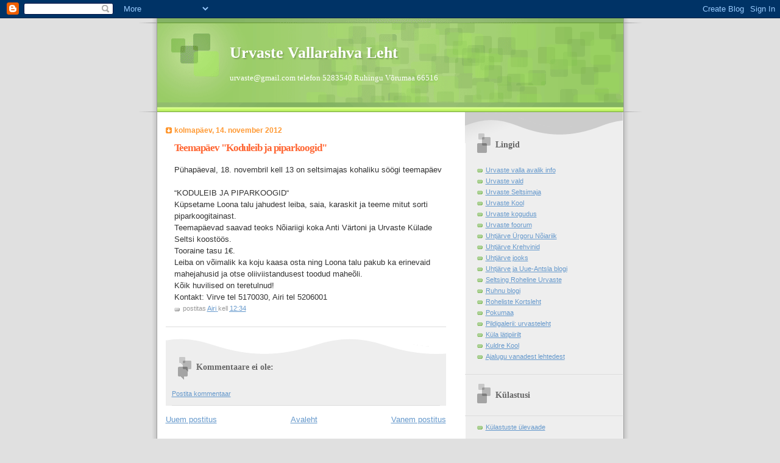

--- FILE ---
content_type: text/html; charset=UTF-8
request_url: https://urvasteleht.blogspot.com/2012/11/teemapaev-koduleib-ja-piparkoogid.html
body_size: 9778
content:
<!DOCTYPE html>
<html dir='ltr'>
<head>
<link href='https://www.blogger.com/static/v1/widgets/2944754296-widget_css_bundle.css' rel='stylesheet' type='text/css'/>
<meta content='text/html; charset=UTF-8' http-equiv='Content-Type'/>
<meta content='blogger' name='generator'/>
<link href='https://urvasteleht.blogspot.com/favicon.ico' rel='icon' type='image/x-icon'/>
<link href='http://urvasteleht.blogspot.com/2012/11/teemapaev-koduleib-ja-piparkoogid.html' rel='canonical'/>
<link rel="alternate" type="application/atom+xml" title="Urvaste Vallarahva Leht - Atom" href="https://urvasteleht.blogspot.com/feeds/posts/default" />
<link rel="alternate" type="application/rss+xml" title="Urvaste Vallarahva Leht - RSS" href="https://urvasteleht.blogspot.com/feeds/posts/default?alt=rss" />
<link rel="service.post" type="application/atom+xml" title="Urvaste Vallarahva Leht - Atom" href="https://www.blogger.com/feeds/8823615049795561014/posts/default" />

<link rel="alternate" type="application/atom+xml" title="Urvaste Vallarahva Leht - Atom" href="https://urvasteleht.blogspot.com/feeds/6298482315818258775/comments/default" />
<!--Can't find substitution for tag [blog.ieCssRetrofitLinks]-->
<meta content='http://urvasteleht.blogspot.com/2012/11/teemapaev-koduleib-ja-piparkoogid.html' property='og:url'/>
<meta content='Teemapäev &quot;Koduleib ja piparkoogid&quot;' property='og:title'/>
<meta content='Pühapäeval, 18. novembril kell 13 on seltsimajas kohaliku söögi teemapäev   “KODULEIB JA PIPARKOOGID“  Küpsetame Loona talu jahudest leiba, ...' property='og:description'/>
<title>Urvaste Vallarahva Leht: Teemapäev "Koduleib ja piparkoogid"</title>
<style id='page-skin-1' type='text/css'><!--
/*
Blogger Template Style
Name:     TicTac
Date:     1 March 2004
Updated by: Blogger Team
*/
/* ---( page defaults )--- */
body {
margin: 0;
padding: 0;
font-size: small;
text-align: center;
color: #333333;
background: #e0e0e0;
}
blockquote {
margin-top: 0;
margin-right: 0;
margin-bottom: 0;
margin-left: 30px;
padding-top: 10px;
padding-right: 0;
padding-bottom: 0;
padding-left: 20px;
font-size: 88%;
line-height: 1.5em;
color: #666;
background: url(https://resources.blogblog.com/blogblog/data/tictac/quotes.gif) no-repeat top left;
}
blockquote p {
margin-top: 0;
}
abbr, acronym {
cursor: help;
font-style: normal;
border-bottom: 1px dotted;
}
code {
color: #f63;
}
hr {
display: none;
}
img {
border: none;
}
/* unordered list style */
ul {
list-style: none;
margin-left: 10px;
padding: 0;
}
li {
list-style: none;
padding-left: 14px;
margin-bottom: 3px;
background: url(https://resources.blogblog.com/blogblog/data/tictac/tictac_orange.gif) no-repeat left 6px;
}
/* links */
a:link {
color: #6699cc;
}
a:visited {
color: #666699;
}
a:hover {
color: #693;
}
a:active {
color: #cc3333;
text-decoration: none;
}
/* ---( layout structure )---*/
#outer-wrapper {
width: 847px;
margin: 0px auto 0;
text-align: left;
font: normal normal 100% Verdana, sans-serif;
background: url(https://resources.blogblog.com/blogblog/data/tictac/tile_left.gif) repeat-y;
}
#content-wrapper {
margin-left: 42px; /* to avoid the border image */
width: 763px;
}
#main {
float: left;
width: 460px;
margin-top: 20px;
margin-right: 0;
margin-bottom: 0;
margin-left: 0;
padding-top: 0;
padding-right: 0;
padding-bottom: 0;
padding-left: 1em;
line-height: 1.5em;
word-wrap: break-word; /* fix for long text breaking sidebar float in IE */
overflow: hidden;     /* fix for long non-text content breaking IE sidebar float */
}
#sidebar {
float: right;
width: 259px;
padding-top: 20px;
padding-right: 0px;
padding-bottom: 0;
padding-left: 0;
font-size: 85%;
line-height: 1.4em;
color: #999999;
background: url(https://resources.blogblog.com/blogblog/data/tictac/sidebar_bg.gif) no-repeat left top;
word-wrap: break-word; /* fix for long text breaking sidebar float in IE */
overflow: hidden;     /* fix for long non-text content breaking IE sidebar float */
}
/* ---( header and site name )--- */
#header-wrapper {
margin: 0;
padding: 0;
font: normal normal 100% 'Lucida Grande','Trebuchet MS';
background: #e0e0e0 url(https://resources.blogblog.com/blogblog/data/tictac/top_div_left.gif) no-repeat left top;
}
#header {
margin: 0;
padding-top: 25px;
padding-right: 60px;
padding-bottom: 35px;
padding-left: 160px;
color: #FFFFFF;
background: url(https://resources.blogblog.com/blogblog/data/tictac/top_h1.gif) no-repeat bottom left;
}
#header h1 {
font-size: 200%;
text-shadow: #81A75B 2px 2px 2px;
}
#header h1 a {
text-decoration: none;
color: #FFFFFF;
}
#header h1 a:hover {
color: #eee;
}
/* ---( main column )--- */
h2.date-header {
margin-top: 0;
padding-left: 14px;
font-size: 90%;
color: #ff9933;
background: url(https://resources.blogblog.com/blogblog/data/tictac/date_icon.gif) no-repeat left 50%;
}
.post h3 {
margin-top: 0;
font: normal bold 130% 'Lucida Grande','Trebuchet MS';
letter-spacing: -1px;
color: #ff6633;
}
.post {
margin-top: 0;
margin-right: 0;
margin-bottom: 1.5em;
margin-left: 0;
padding-top: 0;
padding-right: 0;
padding-bottom: 1.5em;
padding-left: 14px;
border-bottom: 1px solid #ddd;
}
.post h3 a,
.post h3 a:visited {
color: #ff6633;
text-decoration: none;
}
.post-footer {
margin: 0;
padding-top: 0;
padding-right: 0;
padding-bottom: 0;
padding-left: 14px;
font-size: 88%;
color: #999999;
background: url(https://resources.blogblog.com/blogblog/data/tictac/tictac_grey.gif) no-repeat left 8px;
}
.post img, table.tr-caption-container {
padding: 6px;
border-top: 1px solid #ddd;
border-left: 1px solid #ddd;
border-bottom: 1px solid #c0c0c0;
border-right: 1px solid #c0c0c0;
}
.tr-caption-container img {
border: none;
padding: 0;
}
.feed-links {
clear: both;
line-height: 2.5em;
}
#blog-pager-newer-link {
float: left;
}
#blog-pager-older-link {
float: right;
}
#blog-pager {
text-align: center;
}
/* comment styles */
#comments {
padding: 10px 10px 0px 10px;
font-size: 85%;
line-height: 1.5em;
color: #666;
background: #eee url(https://resources.blogblog.com/blogblog/data/tictac/comments_curve.gif) no-repeat top left;
}
#comments h4 {
margin-top: 20px;
margin-right: 0;
margin-bottom: 15px;
margin-left: 0;
padding-top: 8px;
padding-right: 0;
padding-bottom: 0;
padding-left: 40px;
font-family: "Lucida Grande", "Trebuchet MS";
font-size: 130%;
color: #666;
background: url(https://resources.blogblog.com/blogblog/data/tictac/bubbles.gif) no-repeat 10px 0;
height: 29px !important; /* for most browsers */
height /**/:37px; /* for IE5/Win */
}
#comments ul {
margin-left: 0;
}
#comments li {
background: none;
padding-left: 0;
}
.comment-body {
padding-top: 0;
padding-right: 10px;
padding-bottom: 0;
padding-left: 25px;
background: url(https://resources.blogblog.com/blogblog/data/tictac/tictac_orange.gif) no-repeat 10px 5px;
}
.comment-body p {
margin-bottom: 0;
}
.comment-author {
margin-top: 4px;
margin-right: 0;
margin-bottom: 0;
margin-left: 0;
padding-top: 0;
padding-right: 10px;
padding-bottom: 0;
padding-left: 60px;
color: #999;
background: url(https://resources.blogblog.com/blogblog/data/tictac/comment_arrow.gif) no-repeat 44px 2px;
}
.comment-footer {
border-bottom: 1px solid #ddd;
padding-bottom: 1em;
}
.deleted-comment {
font-style:italic;
color:gray;
}
/* ---( sidebar )--- */
.sidebar h2 {
margin-top: 0;
margin-right: 0;
margin-bottom: 0;
margin-left: 0;
padding-top: 25px;
padding-right: 0;
padding-bottom: 0;
padding-left: 40px;
font: normal bold 130% 'Lucida Grande','Trebuchet MS';
color: #666666;
height: 32px;
background: url(https://resources.blogblog.com/blogblog/data/tictac/sidebar_icon.gif) no-repeat 10px 15px;
height: 32px !important; /* for most browsers */
height /**/:57px; /* for IE5/Win */
}
.sidebar .widget {
margin: 0;
padding-top: 0;
padding-right: 0;
padding-bottom: 10px;
padding-left: 10px;
border-bottom: 1px solid #ddd;
}
.sidebar li {
background: url(https://resources.blogblog.com/blogblog/data/tictac/tictac_green.gif) no-repeat left 5px;
}
.profile-textblock {
clear: both;
margin-left: 0;
}
.profile-img {
float: left;
margin-top: 0;
margin-right: 5px;
margin-bottom: 5px;
margin-left: 0;
border: 1px solid #ddd;
padding: 4px;
}
/* ---( footer )--- */
.clear { /* to fix IE6 padding-top issue */
clear: both;
}
#footer-wrapper {
margin: 0;
padding-top: 0;
padding-right: 0;
padding-bottom: 9px;
padding-left: 0;
font-size: 85%;
color: #ddd;
background: url(https://resources.blogblog.com/blogblog/data/tictac/bottom_sill.gif) no-repeat bottom left;
}
#footer {
margin: 0;
padding-top: 20px;
padding-right: 320px;
padding-bottom: 20px;
padding-left: 95px;
background: url(https://resources.blogblog.com/blogblog/data/tictac/bottom_sash_left.gif) no-repeat top left;
}
/** Page structure tweaks for layout editor wireframe */
body#layout #outer-wrapper,
body#layout #main,
body#layout #sidebar {
padding-top: 0;
margin-top: 0;
}
body#layout #outer-wrapper,
body#layout #content-wrapper {
width: 740px;
}
body#layout #sidebar {
margin-right: 0;
margin-bottom: 1em;
}
body#layout #header,
body#layout #footer,
body#layout #main {
padding: 0;
}
body#layout #content-wrapper {
margin: 0px;
}

--></style>
<link href='https://www.blogger.com/dyn-css/authorization.css?targetBlogID=8823615049795561014&amp;zx=a3f217fd-9058-4082-ac77-bc5b0195f63f' media='none' onload='if(media!=&#39;all&#39;)media=&#39;all&#39;' rel='stylesheet'/><noscript><link href='https://www.blogger.com/dyn-css/authorization.css?targetBlogID=8823615049795561014&amp;zx=a3f217fd-9058-4082-ac77-bc5b0195f63f' rel='stylesheet'/></noscript>
<meta name='google-adsense-platform-account' content='ca-host-pub-1556223355139109'/>
<meta name='google-adsense-platform-domain' content='blogspot.com'/>

</head>
<body>
<div class='navbar section' id='navbar'><div class='widget Navbar' data-version='1' id='Navbar1'><script type="text/javascript">
    function setAttributeOnload(object, attribute, val) {
      if(window.addEventListener) {
        window.addEventListener('load',
          function(){ object[attribute] = val; }, false);
      } else {
        window.attachEvent('onload', function(){ object[attribute] = val; });
      }
    }
  </script>
<div id="navbar-iframe-container"></div>
<script type="text/javascript" src="https://apis.google.com/js/platform.js"></script>
<script type="text/javascript">
      gapi.load("gapi.iframes:gapi.iframes.style.bubble", function() {
        if (gapi.iframes && gapi.iframes.getContext) {
          gapi.iframes.getContext().openChild({
              url: 'https://www.blogger.com/navbar/8823615049795561014?po\x3d6298482315818258775\x26origin\x3dhttps://urvasteleht.blogspot.com',
              where: document.getElementById("navbar-iframe-container"),
              id: "navbar-iframe"
          });
        }
      });
    </script><script type="text/javascript">
(function() {
var script = document.createElement('script');
script.type = 'text/javascript';
script.src = '//pagead2.googlesyndication.com/pagead/js/google_top_exp.js';
var head = document.getElementsByTagName('head')[0];
if (head) {
head.appendChild(script);
}})();
</script>
</div></div>
<div id='outer-wrapper'><div id='wrap2'>
<!-- skip links for text browsers -->
<span id='skiplinks' style='display:none;'>
<a href='#main'>skip to main </a> |
      <a href='#sidebar'>skip to sidebar</a>
</span>
<div id='header-wrapper'>
<div class='header section' id='header'><div class='widget Header' data-version='1' id='Header1'>
<div id='header-inner'>
<div class='titlewrapper'>
<h1 class='title'>
<a href='https://urvasteleht.blogspot.com/'>
Urvaste Vallarahva Leht
</a>
</h1>
</div>
<div class='descriptionwrapper'>
<p class='description'><span>urvaste@gmail.com  telefon 5283540 
Ruhingu Võrumaa 66516</span></p>
</div>
</div>
</div></div>
</div>
<div id='content-wrapper'>
<div id='crosscol-wrapper' style='text-align:center'>
<div class='crosscol no-items section' id='crosscol'></div>
</div>
<div id='main-wrapper'>
<div class='main section' id='main'><div class='widget Blog' data-version='1' id='Blog1'>
<div class='blog-posts hfeed'>

          <div class="date-outer">
        
<h2 class='date-header'><span>kolmapäev, 14. november 2012</span></h2>

          <div class="date-posts">
        
<div class='post-outer'>
<div class='post hentry uncustomized-post-template' itemprop='blogPost' itemscope='itemscope' itemtype='http://schema.org/BlogPosting'>
<meta content='8823615049795561014' itemprop='blogId'/>
<meta content='6298482315818258775' itemprop='postId'/>
<a name='6298482315818258775'></a>
<h3 class='post-title entry-title' itemprop='name'>
Teemapäev "Koduleib ja piparkoogid"
</h3>
<div class='post-header'>
<div class='post-header-line-1'></div>
</div>
<div class='post-body entry-content' id='post-body-6298482315818258775' itemprop='description articleBody'>
Pühapäeval, 18. novembril kell 13 on seltsimajas kohaliku söögi teemapäev<br />
<br />
&#8220;KODULEIB JA PIPARKOOGID&#8220;<br />
Küpsetame Loona talu jahudest leiba, saia, karaskit ja teeme mitut sorti piparkoogitainast.<br />
Teemapäevad saavad teoks Nõiariigi koka Anti Värtoni ja Urvaste Külade Seltsi koostöös.<br />
Tooraine tasu 1&#8364;.<br />
Leiba on võimalik ka koju kaasa osta ning Loona talu pakub ka erinevaid mahejahusid ja otse oliiviistandusest toodud maheõli.<br />
Kõik huvilised on teretulnud!<br />
Kontakt: Virve tel 5170030, Airi tel 5206001
<div style='clear: both;'></div>
</div>
<div class='post-footer'>
<div class='post-footer-line post-footer-line-1'>
<span class='post-author vcard'>
postitas
<span class='fn' itemprop='author' itemscope='itemscope' itemtype='http://schema.org/Person'>
<meta content='https://www.blogger.com/profile/15097356209784198061' itemprop='url'/>
<a class='g-profile' href='https://www.blogger.com/profile/15097356209784198061' rel='author' title='author profile'>
<span itemprop='name'>Airi</span>
</a>
</span>
</span>
<span class='post-timestamp'>
kell
<meta content='http://urvasteleht.blogspot.com/2012/11/teemapaev-koduleib-ja-piparkoogid.html' itemprop='url'/>
<a class='timestamp-link' href='https://urvasteleht.blogspot.com/2012/11/teemapaev-koduleib-ja-piparkoogid.html' rel='bookmark' title='permanent link'><abbr class='published' itemprop='datePublished' title='2012-11-14T12:34:00+02:00'>12:34</abbr></a>
</span>
<span class='post-comment-link'>
</span>
<span class='post-icons'>
<span class='item-control blog-admin pid-1757805620'>
<a href='https://www.blogger.com/post-edit.g?blogID=8823615049795561014&postID=6298482315818258775&from=pencil' title='Muutke postitust'>
<img alt='' class='icon-action' height='18' src='https://resources.blogblog.com/img/icon18_edit_allbkg.gif' width='18'/>
</a>
</span>
</span>
<div class='post-share-buttons goog-inline-block'>
</div>
</div>
<div class='post-footer-line post-footer-line-2'>
<span class='post-labels'>
</span>
</div>
<div class='post-footer-line post-footer-line-3'>
<span class='post-location'>
</span>
</div>
</div>
</div>
<div class='comments' id='comments'>
<a name='comments'></a>
<h4>Kommentaare ei ole:</h4>
<div id='Blog1_comments-block-wrapper'>
<dl class='avatar-comment-indent' id='comments-block'>
</dl>
</div>
<p class='comment-footer'>
<a href='https://www.blogger.com/comment/fullpage/post/8823615049795561014/6298482315818258775' onclick=''>Postita kommentaar</a>
</p>
</div>
</div>

        </div></div>
      
</div>
<div class='blog-pager' id='blog-pager'>
<span id='blog-pager-newer-link'>
<a class='blog-pager-newer-link' href='https://urvasteleht.blogspot.com/2012/11/rahvamuusika-pidu-sangastes.html' id='Blog1_blog-pager-newer-link' title='Uuem postitus'>Uuem postitus</a>
</span>
<span id='blog-pager-older-link'>
<a class='blog-pager-older-link' href='https://urvasteleht.blogspot.com/2012/11/urvaste-seltsimajas-novembris-tulekul.html' id='Blog1_blog-pager-older-link' title='Vanem postitus'>Vanem postitus</a>
</span>
<a class='home-link' href='https://urvasteleht.blogspot.com/'>Avaleht</a>
</div>
<div class='clear'></div>
<div class='post-feeds'>
<div class='feed-links'>
Tellimine:
<a class='feed-link' href='https://urvasteleht.blogspot.com/feeds/6298482315818258775/comments/default' target='_blank' type='application/atom+xml'>Postituse kommentaarid (Atom)</a>
</div>
</div>
</div></div>
</div>
<div id='sidebar-wrapper'>
<div class='sidebar section' id='sidebar'><div class='widget LinkList' data-version='1' id='LinkList1'>
<h2>Lingid</h2>
<div class='widget-content'>
<ul>
<li><a href='http://avalik.amphora.ee/urvastevv/documents.aspx?org=377&unit=-1'>Urvaste valla avalik info</a></li>
<li><a href='http://www.urvaste.ee/'>Urvaste vald</a></li>
<li><a href='http://www.urvasteseltsimaja.ee/index.php/projektid'>Urvaste Seltsimaja</a></li>
<li><a href='http://www.urvastekool.edu.ee/'>Urvaste Kool</a></li>
<li><a href='http://urvaste.eelk.ee/'>Urvaste kogudus</a></li>
<li><a href='http://www.ufoorum.pri.ee/foorum/index.php'>Urvaste foorum</a></li>
<li><a href='http://www.noiariik.ee/'>Uhtjärve Ürgoru Nõiariik</a></li>
<li><a href='http://krehvinid.blogspot.com/'>Uhtjärve Krehvinid</a></li>
<li><a href='http://uhtjarvejooks.blogspot.com/'>Uhtjärve jooks</a></li>
<li><a href='http://www.2kyla.blogspot.com/'>Uhtjärve ja Uue-Antsla blogi</a></li>
<li><a href='http://rohelineurvaste.blogspot.com/'>Seltsing Roheline Urvaste</a></li>
<li><a href='http://ruhnlane.blogspot.com/'>Ruhnu blogi</a></li>
<li><a href='http://www.kortsleht.ee/'>Roheliste Kortsleht</a></li>
<li><a href='http://www.pokumaa.ee/'>Pokumaa</a></li>
<li><a href="//picasaweb.google.com/urvasteleht">Pildigalerii: urvasteleht</a></li>
<li><a href='http://vastseroosa.pri.ee/'>Küla lätipiirilt</a></li>
<li><a href='http://www.kuldrepk.edu.ee/'>Kuldre Kool</a></li>
<li><a href='http://minevikuurvaste.blogspot.com/'>Ajalugu vanadest lehtedest</a></li>
</ul>
<div class='clear'></div>
</div>
</div><div class='widget HTML' data-version='1' id='HTML1'>
<h2 class='title'>Külastusi</h2>
<div class='widget-content'>
<!-- Start of StatCounter Code -->
<script type="text/javascript">
var sc_project=4054678; 
var sc_invisible=0; 
var sc_partition=50; 
var sc_click_stat=1; 
var sc_security="d3d4a4a0"; 
</script>

<script src="//www.statcounter.com/counter/counter_xhtml.js" type="text/javascript"></script><noscript><div class="statcounter"><a class="statcounter" href="http://www.statcounter.com/free_web_stats.html" title="website statistics"><img alt="website statistics" src="https://lh3.googleusercontent.com/blogger_img_proxy/AEn0k_sLRLIVWFeBJLWRQ_1x4MD1rRD99_lGwzYr5LzHmkHR8QuLcF1mQ5bG1CpBoOUK74__AJ7xZKxHGowjiVqTWS0GCM9HBEF53Fs3CnSNhRvA7pI=s0-d" class="statcounter"></a></div></noscript>
<!-- End of StatCounter Code -->
</div>
<div class='clear'></div>
</div><div class='widget LinkList' data-version='1' id='LinkList2'>
<div class='widget-content'>
<ul>
<li><a href='http://my.statcounter.com/project/standard/stats.php?project_id=4054678&guest=1'>Külastuste ülevaade</a></li>
</ul>
<div class='clear'></div>
</div>
</div><div class='widget BlogArchive' data-version='1' id='BlogArchive1'>
<h2>Blogiarhiiv</h2>
<div class='widget-content'>
<div id='ArchiveList'>
<div id='BlogArchive1_ArchiveList'>
<ul class='hierarchy'>
<li class='archivedate collapsed'>
<a class='toggle' href='javascript:void(0)'>
<span class='zippy'>

        &#9658;&#160;
      
</span>
</a>
<a class='post-count-link' href='https://urvasteleht.blogspot.com/2015/'>
2015
</a>
<span class='post-count' dir='ltr'>(1)</span>
<ul class='hierarchy'>
<li class='archivedate collapsed'>
<a class='toggle' href='javascript:void(0)'>
<span class='zippy'>

        &#9658;&#160;
      
</span>
</a>
<a class='post-count-link' href='https://urvasteleht.blogspot.com/2015/02/'>
veebruar
</a>
<span class='post-count' dir='ltr'>(1)</span>
</li>
</ul>
</li>
</ul>
<ul class='hierarchy'>
<li class='archivedate collapsed'>
<a class='toggle' href='javascript:void(0)'>
<span class='zippy'>

        &#9658;&#160;
      
</span>
</a>
<a class='post-count-link' href='https://urvasteleht.blogspot.com/2013/'>
2013
</a>
<span class='post-count' dir='ltr'>(1)</span>
<ul class='hierarchy'>
<li class='archivedate collapsed'>
<a class='toggle' href='javascript:void(0)'>
<span class='zippy'>

        &#9658;&#160;
      
</span>
</a>
<a class='post-count-link' href='https://urvasteleht.blogspot.com/2013/01/'>
jaanuar
</a>
<span class='post-count' dir='ltr'>(1)</span>
</li>
</ul>
</li>
</ul>
<ul class='hierarchy'>
<li class='archivedate expanded'>
<a class='toggle' href='javascript:void(0)'>
<span class='zippy toggle-open'>

        &#9660;&#160;
      
</span>
</a>
<a class='post-count-link' href='https://urvasteleht.blogspot.com/2012/'>
2012
</a>
<span class='post-count' dir='ltr'>(82)</span>
<ul class='hierarchy'>
<li class='archivedate collapsed'>
<a class='toggle' href='javascript:void(0)'>
<span class='zippy'>

        &#9658;&#160;
      
</span>
</a>
<a class='post-count-link' href='https://urvasteleht.blogspot.com/2012/12/'>
detsember
</a>
<span class='post-count' dir='ltr'>(2)</span>
</li>
</ul>
<ul class='hierarchy'>
<li class='archivedate expanded'>
<a class='toggle' href='javascript:void(0)'>
<span class='zippy toggle-open'>

        &#9660;&#160;
      
</span>
</a>
<a class='post-count-link' href='https://urvasteleht.blogspot.com/2012/11/'>
november
</a>
<span class='post-count' dir='ltr'>(5)</span>
<ul class='posts'>
<li><a href='https://urvasteleht.blogspot.com/2012/11/seenelkaik-ja-vorstitegu-tulekul.html'>Seenelkäik ja vorstitegu tulekul</a></li>
<li><a href='https://urvasteleht.blogspot.com/2012/11/kadripidu-urvaste-seltsimajas.html'>Kadripidu Urvaste seltsimajas</a></li>
<li><a href='https://urvasteleht.blogspot.com/2012/11/rahvamuusika-pidu-sangastes.html'>Rahvamuusika pidu Sangastes</a></li>
<li><a href='https://urvasteleht.blogspot.com/2012/11/teemapaev-koduleib-ja-piparkoogid.html'>Teemapäev &quot;Koduleib ja piparkoogid&quot;</a></li>
<li><a href='https://urvasteleht.blogspot.com/2012/11/urvaste-seltsimajas-novembris-tulekul.html'>Urvaste seltsimajas novembris tulekul</a></li>
</ul>
</li>
</ul>
<ul class='hierarchy'>
<li class='archivedate collapsed'>
<a class='toggle' href='javascript:void(0)'>
<span class='zippy'>

        &#9658;&#160;
      
</span>
</a>
<a class='post-count-link' href='https://urvasteleht.blogspot.com/2012/10/'>
oktoober
</a>
<span class='post-count' dir='ltr'>(5)</span>
</li>
</ul>
<ul class='hierarchy'>
<li class='archivedate collapsed'>
<a class='toggle' href='javascript:void(0)'>
<span class='zippy'>

        &#9658;&#160;
      
</span>
</a>
<a class='post-count-link' href='https://urvasteleht.blogspot.com/2012/09/'>
september
</a>
<span class='post-count' dir='ltr'>(1)</span>
</li>
</ul>
<ul class='hierarchy'>
<li class='archivedate collapsed'>
<a class='toggle' href='javascript:void(0)'>
<span class='zippy'>

        &#9658;&#160;
      
</span>
</a>
<a class='post-count-link' href='https://urvasteleht.blogspot.com/2012/08/'>
august
</a>
<span class='post-count' dir='ltr'>(8)</span>
</li>
</ul>
<ul class='hierarchy'>
<li class='archivedate collapsed'>
<a class='toggle' href='javascript:void(0)'>
<span class='zippy'>

        &#9658;&#160;
      
</span>
</a>
<a class='post-count-link' href='https://urvasteleht.blogspot.com/2012/07/'>
juuli
</a>
<span class='post-count' dir='ltr'>(3)</span>
</li>
</ul>
<ul class='hierarchy'>
<li class='archivedate collapsed'>
<a class='toggle' href='javascript:void(0)'>
<span class='zippy'>

        &#9658;&#160;
      
</span>
</a>
<a class='post-count-link' href='https://urvasteleht.blogspot.com/2012/06/'>
juuni
</a>
<span class='post-count' dir='ltr'>(7)</span>
</li>
</ul>
<ul class='hierarchy'>
<li class='archivedate collapsed'>
<a class='toggle' href='javascript:void(0)'>
<span class='zippy'>

        &#9658;&#160;
      
</span>
</a>
<a class='post-count-link' href='https://urvasteleht.blogspot.com/2012/05/'>
mai
</a>
<span class='post-count' dir='ltr'>(16)</span>
</li>
</ul>
<ul class='hierarchy'>
<li class='archivedate collapsed'>
<a class='toggle' href='javascript:void(0)'>
<span class='zippy'>

        &#9658;&#160;
      
</span>
</a>
<a class='post-count-link' href='https://urvasteleht.blogspot.com/2012/04/'>
aprill
</a>
<span class='post-count' dir='ltr'>(12)</span>
</li>
</ul>
<ul class='hierarchy'>
<li class='archivedate collapsed'>
<a class='toggle' href='javascript:void(0)'>
<span class='zippy'>

        &#9658;&#160;
      
</span>
</a>
<a class='post-count-link' href='https://urvasteleht.blogspot.com/2012/03/'>
märts
</a>
<span class='post-count' dir='ltr'>(8)</span>
</li>
</ul>
<ul class='hierarchy'>
<li class='archivedate collapsed'>
<a class='toggle' href='javascript:void(0)'>
<span class='zippy'>

        &#9658;&#160;
      
</span>
</a>
<a class='post-count-link' href='https://urvasteleht.blogspot.com/2012/02/'>
veebruar
</a>
<span class='post-count' dir='ltr'>(8)</span>
</li>
</ul>
<ul class='hierarchy'>
<li class='archivedate collapsed'>
<a class='toggle' href='javascript:void(0)'>
<span class='zippy'>

        &#9658;&#160;
      
</span>
</a>
<a class='post-count-link' href='https://urvasteleht.blogspot.com/2012/01/'>
jaanuar
</a>
<span class='post-count' dir='ltr'>(7)</span>
</li>
</ul>
</li>
</ul>
<ul class='hierarchy'>
<li class='archivedate collapsed'>
<a class='toggle' href='javascript:void(0)'>
<span class='zippy'>

        &#9658;&#160;
      
</span>
</a>
<a class='post-count-link' href='https://urvasteleht.blogspot.com/2011/'>
2011
</a>
<span class='post-count' dir='ltr'>(162)</span>
<ul class='hierarchy'>
<li class='archivedate collapsed'>
<a class='toggle' href='javascript:void(0)'>
<span class='zippy'>

        &#9658;&#160;
      
</span>
</a>
<a class='post-count-link' href='https://urvasteleht.blogspot.com/2011/12/'>
detsember
</a>
<span class='post-count' dir='ltr'>(15)</span>
</li>
</ul>
<ul class='hierarchy'>
<li class='archivedate collapsed'>
<a class='toggle' href='javascript:void(0)'>
<span class='zippy'>

        &#9658;&#160;
      
</span>
</a>
<a class='post-count-link' href='https://urvasteleht.blogspot.com/2011/11/'>
november
</a>
<span class='post-count' dir='ltr'>(16)</span>
</li>
</ul>
<ul class='hierarchy'>
<li class='archivedate collapsed'>
<a class='toggle' href='javascript:void(0)'>
<span class='zippy'>

        &#9658;&#160;
      
</span>
</a>
<a class='post-count-link' href='https://urvasteleht.blogspot.com/2011/10/'>
oktoober
</a>
<span class='post-count' dir='ltr'>(9)</span>
</li>
</ul>
<ul class='hierarchy'>
<li class='archivedate collapsed'>
<a class='toggle' href='javascript:void(0)'>
<span class='zippy'>

        &#9658;&#160;
      
</span>
</a>
<a class='post-count-link' href='https://urvasteleht.blogspot.com/2011/09/'>
september
</a>
<span class='post-count' dir='ltr'>(14)</span>
</li>
</ul>
<ul class='hierarchy'>
<li class='archivedate collapsed'>
<a class='toggle' href='javascript:void(0)'>
<span class='zippy'>

        &#9658;&#160;
      
</span>
</a>
<a class='post-count-link' href='https://urvasteleht.blogspot.com/2011/08/'>
august
</a>
<span class='post-count' dir='ltr'>(9)</span>
</li>
</ul>
<ul class='hierarchy'>
<li class='archivedate collapsed'>
<a class='toggle' href='javascript:void(0)'>
<span class='zippy'>

        &#9658;&#160;
      
</span>
</a>
<a class='post-count-link' href='https://urvasteleht.blogspot.com/2011/07/'>
juuli
</a>
<span class='post-count' dir='ltr'>(18)</span>
</li>
</ul>
<ul class='hierarchy'>
<li class='archivedate collapsed'>
<a class='toggle' href='javascript:void(0)'>
<span class='zippy'>

        &#9658;&#160;
      
</span>
</a>
<a class='post-count-link' href='https://urvasteleht.blogspot.com/2011/06/'>
juuni
</a>
<span class='post-count' dir='ltr'>(7)</span>
</li>
</ul>
<ul class='hierarchy'>
<li class='archivedate collapsed'>
<a class='toggle' href='javascript:void(0)'>
<span class='zippy'>

        &#9658;&#160;
      
</span>
</a>
<a class='post-count-link' href='https://urvasteleht.blogspot.com/2011/05/'>
mai
</a>
<span class='post-count' dir='ltr'>(18)</span>
</li>
</ul>
<ul class='hierarchy'>
<li class='archivedate collapsed'>
<a class='toggle' href='javascript:void(0)'>
<span class='zippy'>

        &#9658;&#160;
      
</span>
</a>
<a class='post-count-link' href='https://urvasteleht.blogspot.com/2011/04/'>
aprill
</a>
<span class='post-count' dir='ltr'>(19)</span>
</li>
</ul>
<ul class='hierarchy'>
<li class='archivedate collapsed'>
<a class='toggle' href='javascript:void(0)'>
<span class='zippy'>

        &#9658;&#160;
      
</span>
</a>
<a class='post-count-link' href='https://urvasteleht.blogspot.com/2011/03/'>
märts
</a>
<span class='post-count' dir='ltr'>(15)</span>
</li>
</ul>
<ul class='hierarchy'>
<li class='archivedate collapsed'>
<a class='toggle' href='javascript:void(0)'>
<span class='zippy'>

        &#9658;&#160;
      
</span>
</a>
<a class='post-count-link' href='https://urvasteleht.blogspot.com/2011/02/'>
veebruar
</a>
<span class='post-count' dir='ltr'>(10)</span>
</li>
</ul>
<ul class='hierarchy'>
<li class='archivedate collapsed'>
<a class='toggle' href='javascript:void(0)'>
<span class='zippy'>

        &#9658;&#160;
      
</span>
</a>
<a class='post-count-link' href='https://urvasteleht.blogspot.com/2011/01/'>
jaanuar
</a>
<span class='post-count' dir='ltr'>(12)</span>
</li>
</ul>
</li>
</ul>
<ul class='hierarchy'>
<li class='archivedate collapsed'>
<a class='toggle' href='javascript:void(0)'>
<span class='zippy'>

        &#9658;&#160;
      
</span>
</a>
<a class='post-count-link' href='https://urvasteleht.blogspot.com/2010/'>
2010
</a>
<span class='post-count' dir='ltr'>(183)</span>
<ul class='hierarchy'>
<li class='archivedate collapsed'>
<a class='toggle' href='javascript:void(0)'>
<span class='zippy'>

        &#9658;&#160;
      
</span>
</a>
<a class='post-count-link' href='https://urvasteleht.blogspot.com/2010/12/'>
detsember
</a>
<span class='post-count' dir='ltr'>(15)</span>
</li>
</ul>
<ul class='hierarchy'>
<li class='archivedate collapsed'>
<a class='toggle' href='javascript:void(0)'>
<span class='zippy'>

        &#9658;&#160;
      
</span>
</a>
<a class='post-count-link' href='https://urvasteleht.blogspot.com/2010/11/'>
november
</a>
<span class='post-count' dir='ltr'>(9)</span>
</li>
</ul>
<ul class='hierarchy'>
<li class='archivedate collapsed'>
<a class='toggle' href='javascript:void(0)'>
<span class='zippy'>

        &#9658;&#160;
      
</span>
</a>
<a class='post-count-link' href='https://urvasteleht.blogspot.com/2010/10/'>
oktoober
</a>
<span class='post-count' dir='ltr'>(17)</span>
</li>
</ul>
<ul class='hierarchy'>
<li class='archivedate collapsed'>
<a class='toggle' href='javascript:void(0)'>
<span class='zippy'>

        &#9658;&#160;
      
</span>
</a>
<a class='post-count-link' href='https://urvasteleht.blogspot.com/2010/09/'>
september
</a>
<span class='post-count' dir='ltr'>(9)</span>
</li>
</ul>
<ul class='hierarchy'>
<li class='archivedate collapsed'>
<a class='toggle' href='javascript:void(0)'>
<span class='zippy'>

        &#9658;&#160;
      
</span>
</a>
<a class='post-count-link' href='https://urvasteleht.blogspot.com/2010/08/'>
august
</a>
<span class='post-count' dir='ltr'>(16)</span>
</li>
</ul>
<ul class='hierarchy'>
<li class='archivedate collapsed'>
<a class='toggle' href='javascript:void(0)'>
<span class='zippy'>

        &#9658;&#160;
      
</span>
</a>
<a class='post-count-link' href='https://urvasteleht.blogspot.com/2010/07/'>
juuli
</a>
<span class='post-count' dir='ltr'>(15)</span>
</li>
</ul>
<ul class='hierarchy'>
<li class='archivedate collapsed'>
<a class='toggle' href='javascript:void(0)'>
<span class='zippy'>

        &#9658;&#160;
      
</span>
</a>
<a class='post-count-link' href='https://urvasteleht.blogspot.com/2010/06/'>
juuni
</a>
<span class='post-count' dir='ltr'>(12)</span>
</li>
</ul>
<ul class='hierarchy'>
<li class='archivedate collapsed'>
<a class='toggle' href='javascript:void(0)'>
<span class='zippy'>

        &#9658;&#160;
      
</span>
</a>
<a class='post-count-link' href='https://urvasteleht.blogspot.com/2010/05/'>
mai
</a>
<span class='post-count' dir='ltr'>(21)</span>
</li>
</ul>
<ul class='hierarchy'>
<li class='archivedate collapsed'>
<a class='toggle' href='javascript:void(0)'>
<span class='zippy'>

        &#9658;&#160;
      
</span>
</a>
<a class='post-count-link' href='https://urvasteleht.blogspot.com/2010/04/'>
aprill
</a>
<span class='post-count' dir='ltr'>(24)</span>
</li>
</ul>
<ul class='hierarchy'>
<li class='archivedate collapsed'>
<a class='toggle' href='javascript:void(0)'>
<span class='zippy'>

        &#9658;&#160;
      
</span>
</a>
<a class='post-count-link' href='https://urvasteleht.blogspot.com/2010/03/'>
märts
</a>
<span class='post-count' dir='ltr'>(15)</span>
</li>
</ul>
<ul class='hierarchy'>
<li class='archivedate collapsed'>
<a class='toggle' href='javascript:void(0)'>
<span class='zippy'>

        &#9658;&#160;
      
</span>
</a>
<a class='post-count-link' href='https://urvasteleht.blogspot.com/2010/02/'>
veebruar
</a>
<span class='post-count' dir='ltr'>(20)</span>
</li>
</ul>
<ul class='hierarchy'>
<li class='archivedate collapsed'>
<a class='toggle' href='javascript:void(0)'>
<span class='zippy'>

        &#9658;&#160;
      
</span>
</a>
<a class='post-count-link' href='https://urvasteleht.blogspot.com/2010/01/'>
jaanuar
</a>
<span class='post-count' dir='ltr'>(10)</span>
</li>
</ul>
</li>
</ul>
<ul class='hierarchy'>
<li class='archivedate collapsed'>
<a class='toggle' href='javascript:void(0)'>
<span class='zippy'>

        &#9658;&#160;
      
</span>
</a>
<a class='post-count-link' href='https://urvasteleht.blogspot.com/2009/'>
2009
</a>
<span class='post-count' dir='ltr'>(272)</span>
<ul class='hierarchy'>
<li class='archivedate collapsed'>
<a class='toggle' href='javascript:void(0)'>
<span class='zippy'>

        &#9658;&#160;
      
</span>
</a>
<a class='post-count-link' href='https://urvasteleht.blogspot.com/2009/12/'>
detsember
</a>
<span class='post-count' dir='ltr'>(13)</span>
</li>
</ul>
<ul class='hierarchy'>
<li class='archivedate collapsed'>
<a class='toggle' href='javascript:void(0)'>
<span class='zippy'>

        &#9658;&#160;
      
</span>
</a>
<a class='post-count-link' href='https://urvasteleht.blogspot.com/2009/11/'>
november
</a>
<span class='post-count' dir='ltr'>(23)</span>
</li>
</ul>
<ul class='hierarchy'>
<li class='archivedate collapsed'>
<a class='toggle' href='javascript:void(0)'>
<span class='zippy'>

        &#9658;&#160;
      
</span>
</a>
<a class='post-count-link' href='https://urvasteleht.blogspot.com/2009/10/'>
oktoober
</a>
<span class='post-count' dir='ltr'>(25)</span>
</li>
</ul>
<ul class='hierarchy'>
<li class='archivedate collapsed'>
<a class='toggle' href='javascript:void(0)'>
<span class='zippy'>

        &#9658;&#160;
      
</span>
</a>
<a class='post-count-link' href='https://urvasteleht.blogspot.com/2009/09/'>
september
</a>
<span class='post-count' dir='ltr'>(27)</span>
</li>
</ul>
<ul class='hierarchy'>
<li class='archivedate collapsed'>
<a class='toggle' href='javascript:void(0)'>
<span class='zippy'>

        &#9658;&#160;
      
</span>
</a>
<a class='post-count-link' href='https://urvasteleht.blogspot.com/2009/08/'>
august
</a>
<span class='post-count' dir='ltr'>(22)</span>
</li>
</ul>
<ul class='hierarchy'>
<li class='archivedate collapsed'>
<a class='toggle' href='javascript:void(0)'>
<span class='zippy'>

        &#9658;&#160;
      
</span>
</a>
<a class='post-count-link' href='https://urvasteleht.blogspot.com/2009/07/'>
juuli
</a>
<span class='post-count' dir='ltr'>(18)</span>
</li>
</ul>
<ul class='hierarchy'>
<li class='archivedate collapsed'>
<a class='toggle' href='javascript:void(0)'>
<span class='zippy'>

        &#9658;&#160;
      
</span>
</a>
<a class='post-count-link' href='https://urvasteleht.blogspot.com/2009/06/'>
juuni
</a>
<span class='post-count' dir='ltr'>(24)</span>
</li>
</ul>
<ul class='hierarchy'>
<li class='archivedate collapsed'>
<a class='toggle' href='javascript:void(0)'>
<span class='zippy'>

        &#9658;&#160;
      
</span>
</a>
<a class='post-count-link' href='https://urvasteleht.blogspot.com/2009/05/'>
mai
</a>
<span class='post-count' dir='ltr'>(19)</span>
</li>
</ul>
<ul class='hierarchy'>
<li class='archivedate collapsed'>
<a class='toggle' href='javascript:void(0)'>
<span class='zippy'>

        &#9658;&#160;
      
</span>
</a>
<a class='post-count-link' href='https://urvasteleht.blogspot.com/2009/04/'>
aprill
</a>
<span class='post-count' dir='ltr'>(26)</span>
</li>
</ul>
<ul class='hierarchy'>
<li class='archivedate collapsed'>
<a class='toggle' href='javascript:void(0)'>
<span class='zippy'>

        &#9658;&#160;
      
</span>
</a>
<a class='post-count-link' href='https://urvasteleht.blogspot.com/2009/03/'>
märts
</a>
<span class='post-count' dir='ltr'>(21)</span>
</li>
</ul>
<ul class='hierarchy'>
<li class='archivedate collapsed'>
<a class='toggle' href='javascript:void(0)'>
<span class='zippy'>

        &#9658;&#160;
      
</span>
</a>
<a class='post-count-link' href='https://urvasteleht.blogspot.com/2009/02/'>
veebruar
</a>
<span class='post-count' dir='ltr'>(30)</span>
</li>
</ul>
<ul class='hierarchy'>
<li class='archivedate collapsed'>
<a class='toggle' href='javascript:void(0)'>
<span class='zippy'>

        &#9658;&#160;
      
</span>
</a>
<a class='post-count-link' href='https://urvasteleht.blogspot.com/2009/01/'>
jaanuar
</a>
<span class='post-count' dir='ltr'>(24)</span>
</li>
</ul>
</li>
</ul>
<ul class='hierarchy'>
<li class='archivedate collapsed'>
<a class='toggle' href='javascript:void(0)'>
<span class='zippy'>

        &#9658;&#160;
      
</span>
</a>
<a class='post-count-link' href='https://urvasteleht.blogspot.com/2008/'>
2008
</a>
<span class='post-count' dir='ltr'>(272)</span>
<ul class='hierarchy'>
<li class='archivedate collapsed'>
<a class='toggle' href='javascript:void(0)'>
<span class='zippy'>

        &#9658;&#160;
      
</span>
</a>
<a class='post-count-link' href='https://urvasteleht.blogspot.com/2008/12/'>
detsember
</a>
<span class='post-count' dir='ltr'>(22)</span>
</li>
</ul>
<ul class='hierarchy'>
<li class='archivedate collapsed'>
<a class='toggle' href='javascript:void(0)'>
<span class='zippy'>

        &#9658;&#160;
      
</span>
</a>
<a class='post-count-link' href='https://urvasteleht.blogspot.com/2008/11/'>
november
</a>
<span class='post-count' dir='ltr'>(27)</span>
</li>
</ul>
<ul class='hierarchy'>
<li class='archivedate collapsed'>
<a class='toggle' href='javascript:void(0)'>
<span class='zippy'>

        &#9658;&#160;
      
</span>
</a>
<a class='post-count-link' href='https://urvasteleht.blogspot.com/2008/10/'>
oktoober
</a>
<span class='post-count' dir='ltr'>(9)</span>
</li>
</ul>
<ul class='hierarchy'>
<li class='archivedate collapsed'>
<a class='toggle' href='javascript:void(0)'>
<span class='zippy'>

        &#9658;&#160;
      
</span>
</a>
<a class='post-count-link' href='https://urvasteleht.blogspot.com/2008/09/'>
september
</a>
<span class='post-count' dir='ltr'>(22)</span>
</li>
</ul>
<ul class='hierarchy'>
<li class='archivedate collapsed'>
<a class='toggle' href='javascript:void(0)'>
<span class='zippy'>

        &#9658;&#160;
      
</span>
</a>
<a class='post-count-link' href='https://urvasteleht.blogspot.com/2008/08/'>
august
</a>
<span class='post-count' dir='ltr'>(12)</span>
</li>
</ul>
<ul class='hierarchy'>
<li class='archivedate collapsed'>
<a class='toggle' href='javascript:void(0)'>
<span class='zippy'>

        &#9658;&#160;
      
</span>
</a>
<a class='post-count-link' href='https://urvasteleht.blogspot.com/2008/07/'>
juuli
</a>
<span class='post-count' dir='ltr'>(21)</span>
</li>
</ul>
<ul class='hierarchy'>
<li class='archivedate collapsed'>
<a class='toggle' href='javascript:void(0)'>
<span class='zippy'>

        &#9658;&#160;
      
</span>
</a>
<a class='post-count-link' href='https://urvasteleht.blogspot.com/2008/06/'>
juuni
</a>
<span class='post-count' dir='ltr'>(38)</span>
</li>
</ul>
<ul class='hierarchy'>
<li class='archivedate collapsed'>
<a class='toggle' href='javascript:void(0)'>
<span class='zippy'>

        &#9658;&#160;
      
</span>
</a>
<a class='post-count-link' href='https://urvasteleht.blogspot.com/2008/05/'>
mai
</a>
<span class='post-count' dir='ltr'>(26)</span>
</li>
</ul>
<ul class='hierarchy'>
<li class='archivedate collapsed'>
<a class='toggle' href='javascript:void(0)'>
<span class='zippy'>

        &#9658;&#160;
      
</span>
</a>
<a class='post-count-link' href='https://urvasteleht.blogspot.com/2008/04/'>
aprill
</a>
<span class='post-count' dir='ltr'>(28)</span>
</li>
</ul>
<ul class='hierarchy'>
<li class='archivedate collapsed'>
<a class='toggle' href='javascript:void(0)'>
<span class='zippy'>

        &#9658;&#160;
      
</span>
</a>
<a class='post-count-link' href='https://urvasteleht.blogspot.com/2008/03/'>
märts
</a>
<span class='post-count' dir='ltr'>(29)</span>
</li>
</ul>
<ul class='hierarchy'>
<li class='archivedate collapsed'>
<a class='toggle' href='javascript:void(0)'>
<span class='zippy'>

        &#9658;&#160;
      
</span>
</a>
<a class='post-count-link' href='https://urvasteleht.blogspot.com/2008/02/'>
veebruar
</a>
<span class='post-count' dir='ltr'>(23)</span>
</li>
</ul>
<ul class='hierarchy'>
<li class='archivedate collapsed'>
<a class='toggle' href='javascript:void(0)'>
<span class='zippy'>

        &#9658;&#160;
      
</span>
</a>
<a class='post-count-link' href='https://urvasteleht.blogspot.com/2008/01/'>
jaanuar
</a>
<span class='post-count' dir='ltr'>(15)</span>
</li>
</ul>
</li>
</ul>
<ul class='hierarchy'>
<li class='archivedate collapsed'>
<a class='toggle' href='javascript:void(0)'>
<span class='zippy'>

        &#9658;&#160;
      
</span>
</a>
<a class='post-count-link' href='https://urvasteleht.blogspot.com/2007/'>
2007
</a>
<span class='post-count' dir='ltr'>(129)</span>
<ul class='hierarchy'>
<li class='archivedate collapsed'>
<a class='toggle' href='javascript:void(0)'>
<span class='zippy'>

        &#9658;&#160;
      
</span>
</a>
<a class='post-count-link' href='https://urvasteleht.blogspot.com/2007/12/'>
detsember
</a>
<span class='post-count' dir='ltr'>(17)</span>
</li>
</ul>
<ul class='hierarchy'>
<li class='archivedate collapsed'>
<a class='toggle' href='javascript:void(0)'>
<span class='zippy'>

        &#9658;&#160;
      
</span>
</a>
<a class='post-count-link' href='https://urvasteleht.blogspot.com/2007/11/'>
november
</a>
<span class='post-count' dir='ltr'>(36)</span>
</li>
</ul>
<ul class='hierarchy'>
<li class='archivedate collapsed'>
<a class='toggle' href='javascript:void(0)'>
<span class='zippy'>

        &#9658;&#160;
      
</span>
</a>
<a class='post-count-link' href='https://urvasteleht.blogspot.com/2007/10/'>
oktoober
</a>
<span class='post-count' dir='ltr'>(33)</span>
</li>
</ul>
<ul class='hierarchy'>
<li class='archivedate collapsed'>
<a class='toggle' href='javascript:void(0)'>
<span class='zippy'>

        &#9658;&#160;
      
</span>
</a>
<a class='post-count-link' href='https://urvasteleht.blogspot.com/2007/09/'>
september
</a>
<span class='post-count' dir='ltr'>(27)</span>
</li>
</ul>
<ul class='hierarchy'>
<li class='archivedate collapsed'>
<a class='toggle' href='javascript:void(0)'>
<span class='zippy'>

        &#9658;&#160;
      
</span>
</a>
<a class='post-count-link' href='https://urvasteleht.blogspot.com/2007/08/'>
august
</a>
<span class='post-count' dir='ltr'>(16)</span>
</li>
</ul>
</li>
</ul>
</div>
</div>
<div class='clear'></div>
</div>
</div><div class='widget Label' data-version='1' id='Label1'>
<h2>Sildid</h2>
<div class='widget-content list-label-widget-content'>
<ul>
<li>
<a dir='ltr' href='https://urvasteleht.blogspot.com/search/label/k%C3%BClaelu'>külaelu</a>
</li>
<li>
<a dir='ltr' href='https://urvasteleht.blogspot.com/search/label/sport'>sport</a>
</li>
<li>
<a dir='ltr' href='https://urvasteleht.blogspot.com/search/label/pokumaa'>pokumaa</a>
</li>
<li>
<a dir='ltr' href='https://urvasteleht.blogspot.com/search/label/vallamaja'>vallamaja</a>
</li>
<li>
<a dir='ltr' href='https://urvasteleht.blogspot.com/search/label/vana%20hea'>vana hea</a>
</li>
<li>
<a dir='ltr' href='https://urvasteleht.blogspot.com/search/label/urvaste'>urvaste</a>
</li>
<li>
<a dir='ltr' href='https://urvasteleht.blogspot.com/search/label/lapsed%20ja%20noored'>lapsed ja noored</a>
</li>
<li>
<a dir='ltr' href='https://urvasteleht.blogspot.com/search/label/Uue-Antsla'>Uue-Antsla</a>
</li>
<li>
<a dir='ltr' href='https://urvasteleht.blogspot.com/search/label/kultuur'>kultuur</a>
</li>
<li>
<a dir='ltr' href='https://urvasteleht.blogspot.com/search/label/politsei'>politsei</a>
</li>
<li>
<a dir='ltr' href='https://urvasteleht.blogspot.com/search/label/k%C3%A4sit%C3%B6%C3%B6'>käsitöö</a>
</li>
<li>
<a dir='ltr' href='https://urvasteleht.blogspot.com/search/label/1927'>1927</a>
</li>
<li>
<a dir='ltr' href='https://urvasteleht.blogspot.com/search/label/pidup%C3%A4ev'>pidupäev</a>
</li>
<li>
<a dir='ltr' href='https://urvasteleht.blogspot.com/search/label/mure'>mure</a>
</li>
<li>
<a dir='ltr' href='https://urvasteleht.blogspot.com/search/label/ess-soo'>ess-soo</a>
</li>
<li>
<a dir='ltr' href='https://urvasteleht.blogspot.com/search/label/n%C3%B5iariik'>nõiariik</a>
</li>
<li>
<a dir='ltr' href='https://urvasteleht.blogspot.com/search/label/valimised'>valimised</a>
</li>
<li>
<a dir='ltr' href='https://urvasteleht.blogspot.com/search/label/Vaabina'>Vaabina</a>
</li>
<li>
<a dir='ltr' href='https://urvasteleht.blogspot.com/search/label/edukas'>edukas</a>
</li>
<li>
<a dir='ltr' href='https://urvasteleht.blogspot.com/search/label/kool'>kool</a>
</li>
<li>
<a dir='ltr' href='https://urvasteleht.blogspot.com/search/label/uhtj%C3%A4rve'>uhtjärve</a>
</li>
<li>
<a dir='ltr' href='https://urvasteleht.blogspot.com/search/label/kuldre'>kuldre</a>
</li>
<li>
<a dir='ltr' href='https://urvasteleht.blogspot.com/search/label/roheline%20urvaste'>roheline urvaste</a>
</li>
<li>
<a dir='ltr' href='https://urvasteleht.blogspot.com/search/label/m%C3%B5te'>mõte</a>
</li>
<li>
<a dir='ltr' href='https://urvasteleht.blogspot.com/search/label/ema-isa'>ema-isa</a>
</li>
<li>
<a dir='ltr' href='https://urvasteleht.blogspot.com/search/label/laat'>laat</a>
</li>
<li>
<a dir='ltr' href='https://urvasteleht.blogspot.com/search/label/1928'>1928</a>
</li>
<li>
<a dir='ltr' href='https://urvasteleht.blogspot.com/search/label/kagumets'>kagumets</a>
</li>
<li>
<a dir='ltr' href='https://urvasteleht.blogspot.com/search/label/krehvinid'>krehvinid</a>
</li>
<li>
<a dir='ltr' href='https://urvasteleht.blogspot.com/search/label/tamme-lauri'>tamme-lauri</a>
</li>
<li>
<a dir='ltr' href='https://urvasteleht.blogspot.com/search/label/nalja%20kah'>nalja kah</a>
</li>
<li>
<a dir='ltr' href='https://urvasteleht.blogspot.com/search/label/kirikuk%C3%BCla'>kirikuküla</a>
</li>
<li>
<a dir='ltr' href='https://urvasteleht.blogspot.com/search/label/p%C3%B5llumajandus'>põllumajandus</a>
</li>
<li>
<a dir='ltr' href='https://urvasteleht.blogspot.com/search/label/kirjandus'>kirjandus</a>
</li>
<li>
<a dir='ltr' href='https://urvasteleht.blogspot.com/search/label/urvastem%C3%B5is'>urvastemõis</a>
</li>
<li>
<a dir='ltr' href='https://urvasteleht.blogspot.com/search/label/kassi'>kassi</a>
</li>
<li>
<a dir='ltr' href='https://urvasteleht.blogspot.com/search/label/1958'>1958</a>
</li>
<li>
<a dir='ltr' href='https://urvasteleht.blogspot.com/search/label/kakskyla'>kakskyla</a>
</li>
<li>
<a dir='ltr' href='https://urvasteleht.blogspot.com/search/label/talv%20tuli%20ootamatult'>talv tuli ootamatult</a>
</li>
<li>
<a dir='ltr' href='https://urvasteleht.blogspot.com/search/label/ettev%C3%B5tlus'>ettevõtlus</a>
</li>
<li>
<a dir='ltr' href='https://urvasteleht.blogspot.com/search/label/haldusreform'>haldusreform</a>
</li>
<li>
<a dir='ltr' href='https://urvasteleht.blogspot.com/search/label/l%C3%BCmatu'>lümatu</a>
</li>
<li>
<a dir='ltr' href='https://urvasteleht.blogspot.com/search/label/1917'>1917</a>
</li>
<li>
<a dir='ltr' href='https://urvasteleht.blogspot.com/search/label/1977'>1977</a>
</li>
<li>
<a dir='ltr' href='https://urvasteleht.blogspot.com/search/label/koigu'>koigu</a>
</li>
<li>
<a dir='ltr' href='https://urvasteleht.blogspot.com/search/label/kutse'>kutse</a>
</li>
<li>
<a dir='ltr' href='https://urvasteleht.blogspot.com/search/label/laias%20ilmas'>laias ilmas</a>
</li>
<li>
<a dir='ltr' href='https://urvasteleht.blogspot.com/search/label/talgud'>talgud</a>
</li>
<li>
<a dir='ltr' href='https://urvasteleht.blogspot.com/search/label/1929'>1929</a>
</li>
<li>
<a dir='ltr' href='https://urvasteleht.blogspot.com/search/label/1967'>1967</a>
</li>
<li>
<a dir='ltr' href='https://urvasteleht.blogspot.com/search/label/1978'>1978</a>
</li>
<li>
<a dir='ltr' href='https://urvasteleht.blogspot.com/search/label/ajaleht'>ajaleht</a>
</li>
<li>
<a dir='ltr' href='https://urvasteleht.blogspot.com/search/label/j'>j</a>
</li>
<li>
<a dir='ltr' href='https://urvasteleht.blogspot.com/search/label/kagu%20mets'>kagu mets</a>
</li>
<li>
<a dir='ltr' href='https://urvasteleht.blogspot.com/search/label/kombed'>kombed</a>
</li>
<li>
<a dir='ltr' href='https://urvasteleht.blogspot.com/search/label/krimi'>krimi</a>
</li>
<li>
<a dir='ltr' href='https://urvasteleht.blogspot.com/search/label/k%C3%B5lbi'>kõlbi</a>
</li>
<li>
<a dir='ltr' href='https://urvasteleht.blogspot.com/search/label/reis'>reis</a>
</li>
<li>
<a dir='ltr' href='https://urvasteleht.blogspot.com/search/label/ruhingu'>ruhingu</a>
</li>
<li>
<a dir='ltr' href='https://urvasteleht.blogspot.com/search/label/siirius'>siirius</a>
</li>
<li>
<a dir='ltr' href='https://urvasteleht.blogspot.com/search/label/teised%20meist'>teised meist</a>
</li>
<li>
<a dir='ltr' href='https://urvasteleht.blogspot.com/search/label/turism'>turism</a>
</li>
<li>
<a dir='ltr' href='https://urvasteleht.blogspot.com/search/label/vanaemad'>vanaemad</a>
</li>
<li>
<a dir='ltr' href='https://urvasteleht.blogspot.com/search/label/visela'>visela</a>
</li>
</ul>
<div class='clear'></div>
</div>
</div><div class='widget Poll' data-version='1' id='Poll2'>
<h2 class='title'>Kas kasutad digiallkirja?</h2>
<div class='widget-content'>
<iframe allowtransparency='true' frameborder='0' height='240' name='poll-widget8903397221063350000' style='border:none; width:100%;'></iframe>
<div class='clear'></div>
</div>
</div><div class='widget Poll' data-version='1' id='Poll6'>
<h2 class='title'>Kas lumi teeb muret? (võimalik mitu vastust)</h2>
<div class='widget-content'>
<iframe allowtransparency='true' frameborder='0' height='380' name='poll-widget-6221609424418691641' style='border:none; width:100%;'></iframe>
<div class='clear'></div>
</div>
</div><div class='widget Poll' data-version='1' id='Poll8'>
<h2 class='title'>Kelle poolt hääletad valimistel?</h2>
<div class='widget-content'>
<iframe allowtransparency='true' frameborder='0' height='320' name='poll-widget-7034418031924398327' style='border:none; width:100%;'></iframe>
<div class='clear'></div>
</div>
</div><div class='widget Poll' data-version='1' id='Poll7'>
<h2 class='title'>Ess-soo võeti kohaliku kaitse alla</h2>
<div class='widget-content'>
<iframe allowtransparency='true' frameborder='0' height='200' name='poll-widget-8281942044088208472' style='border:none; width:100%;'></iframe>
<div class='clear'></div>
</div>
</div><div class='widget Poll' data-version='1' id='Poll1'>
<h2 class='title'>Kas võtad osa valla arengukava koostamisest?</h2>
<div class='widget-content'>
<iframe allowtransparency='true' frameborder='0' height='200' name='poll-widget8948691511365748390' style='border:none; width:100%;'></iframe>
<div class='clear'></div>
</div>
</div></div>
</div>
<!-- spacer for skins that want sidebar and main to be the same height-->
<div class='clear'>&#160;</div>
</div>
<!-- end content-wrapper -->
<div id='footer-wrapper'>
<div class='footer no-items section' id='footer'></div>
</div>
</div></div>
<!-- end outer-wrapper -->

<script type="text/javascript" src="https://www.blogger.com/static/v1/widgets/3845888474-widgets.js"></script>
<script type='text/javascript'>
window['__wavt'] = 'AOuZoY7pgcF8NfitRgrFKCcQFNZaFTBM8w:1768813877163';_WidgetManager._Init('//www.blogger.com/rearrange?blogID\x3d8823615049795561014','//urvasteleht.blogspot.com/2012/11/teemapaev-koduleib-ja-piparkoogid.html','8823615049795561014');
_WidgetManager._SetDataContext([{'name': 'blog', 'data': {'blogId': '8823615049795561014', 'title': 'Urvaste Vallarahva Leht', 'url': 'https://urvasteleht.blogspot.com/2012/11/teemapaev-koduleib-ja-piparkoogid.html', 'canonicalUrl': 'http://urvasteleht.blogspot.com/2012/11/teemapaev-koduleib-ja-piparkoogid.html', 'homepageUrl': 'https://urvasteleht.blogspot.com/', 'searchUrl': 'https://urvasteleht.blogspot.com/search', 'canonicalHomepageUrl': 'http://urvasteleht.blogspot.com/', 'blogspotFaviconUrl': 'https://urvasteleht.blogspot.com/favicon.ico', 'bloggerUrl': 'https://www.blogger.com', 'hasCustomDomain': false, 'httpsEnabled': true, 'enabledCommentProfileImages': true, 'gPlusViewType': 'FILTERED_POSTMOD', 'adultContent': false, 'analyticsAccountNumber': '', 'encoding': 'UTF-8', 'locale': 'et', 'localeUnderscoreDelimited': 'et', 'languageDirection': 'ltr', 'isPrivate': false, 'isMobile': false, 'isMobileRequest': false, 'mobileClass': '', 'isPrivateBlog': false, 'isDynamicViewsAvailable': true, 'feedLinks': '\x3clink rel\x3d\x22alternate\x22 type\x3d\x22application/atom+xml\x22 title\x3d\x22Urvaste Vallarahva Leht - Atom\x22 href\x3d\x22https://urvasteleht.blogspot.com/feeds/posts/default\x22 /\x3e\n\x3clink rel\x3d\x22alternate\x22 type\x3d\x22application/rss+xml\x22 title\x3d\x22Urvaste Vallarahva Leht - RSS\x22 href\x3d\x22https://urvasteleht.blogspot.com/feeds/posts/default?alt\x3drss\x22 /\x3e\n\x3clink rel\x3d\x22service.post\x22 type\x3d\x22application/atom+xml\x22 title\x3d\x22Urvaste Vallarahva Leht - Atom\x22 href\x3d\x22https://www.blogger.com/feeds/8823615049795561014/posts/default\x22 /\x3e\n\n\x3clink rel\x3d\x22alternate\x22 type\x3d\x22application/atom+xml\x22 title\x3d\x22Urvaste Vallarahva Leht - Atom\x22 href\x3d\x22https://urvasteleht.blogspot.com/feeds/6298482315818258775/comments/default\x22 /\x3e\n', 'meTag': '', 'adsenseHostId': 'ca-host-pub-1556223355139109', 'adsenseHasAds': false, 'adsenseAutoAds': false, 'boqCommentIframeForm': true, 'loginRedirectParam': '', 'view': '', 'dynamicViewsCommentsSrc': '//www.blogblog.com/dynamicviews/4224c15c4e7c9321/js/comments.js', 'dynamicViewsScriptSrc': '//www.blogblog.com/dynamicviews/f9a985b7a2d28680', 'plusOneApiSrc': 'https://apis.google.com/js/platform.js', 'disableGComments': true, 'interstitialAccepted': false, 'sharing': {'platforms': [{'name': 'Lingi hankimine', 'key': 'link', 'shareMessage': 'Lingi hankimine', 'target': ''}, {'name': 'Facebook', 'key': 'facebook', 'shareMessage': 'Jaga teenuses Facebook', 'target': 'facebook'}, {'name': 'BlogThis!', 'key': 'blogThis', 'shareMessage': 'BlogThis!', 'target': 'blog'}, {'name': 'X', 'key': 'twitter', 'shareMessage': 'Jaga teenuses X', 'target': 'twitter'}, {'name': 'Pinterest', 'key': 'pinterest', 'shareMessage': 'Jaga teenuses Pinterest', 'target': 'pinterest'}, {'name': 'E-post', 'key': 'email', 'shareMessage': 'E-post', 'target': 'email'}], 'disableGooglePlus': true, 'googlePlusShareButtonWidth': 0, 'googlePlusBootstrap': '\x3cscript type\x3d\x22text/javascript\x22\x3ewindow.___gcfg \x3d {\x27lang\x27: \x27et\x27};\x3c/script\x3e'}, 'hasCustomJumpLinkMessage': false, 'jumpLinkMessage': 'Lisateave', 'pageType': 'item', 'postId': '6298482315818258775', 'pageName': 'Teemap\xe4ev \x22Koduleib ja piparkoogid\x22', 'pageTitle': 'Urvaste Vallarahva Leht: Teemap\xe4ev \x22Koduleib ja piparkoogid\x22'}}, {'name': 'features', 'data': {}}, {'name': 'messages', 'data': {'edit': 'Muuda', 'linkCopiedToClipboard': 'Link kopeeriti l\xf5ikelauale!', 'ok': 'OK', 'postLink': 'Postituse link'}}, {'name': 'template', 'data': {'isResponsive': false, 'isAlternateRendering': false, 'isCustom': false}}, {'name': 'view', 'data': {'classic': {'name': 'classic', 'url': '?view\x3dclassic'}, 'flipcard': {'name': 'flipcard', 'url': '?view\x3dflipcard'}, 'magazine': {'name': 'magazine', 'url': '?view\x3dmagazine'}, 'mosaic': {'name': 'mosaic', 'url': '?view\x3dmosaic'}, 'sidebar': {'name': 'sidebar', 'url': '?view\x3dsidebar'}, 'snapshot': {'name': 'snapshot', 'url': '?view\x3dsnapshot'}, 'timeslide': {'name': 'timeslide', 'url': '?view\x3dtimeslide'}, 'isMobile': false, 'title': 'Teemap\xe4ev \x22Koduleib ja piparkoogid\x22', 'description': 'P\xfchap\xe4eval, 18. novembril kell 13 on seltsimajas kohaliku s\xf6\xf6gi teemap\xe4ev   \u201cKODULEIB JA PIPARKOOGID\u201c  K\xfcpsetame Loona talu jahudest leiba, ...', 'url': 'https://urvasteleht.blogspot.com/2012/11/teemapaev-koduleib-ja-piparkoogid.html', 'type': 'item', 'isSingleItem': true, 'isMultipleItems': false, 'isError': false, 'isPage': false, 'isPost': true, 'isHomepage': false, 'isArchive': false, 'isLabelSearch': false, 'postId': 6298482315818258775}}]);
_WidgetManager._RegisterWidget('_NavbarView', new _WidgetInfo('Navbar1', 'navbar', document.getElementById('Navbar1'), {}, 'displayModeFull'));
_WidgetManager._RegisterWidget('_HeaderView', new _WidgetInfo('Header1', 'header', document.getElementById('Header1'), {}, 'displayModeFull'));
_WidgetManager._RegisterWidget('_BlogView', new _WidgetInfo('Blog1', 'main', document.getElementById('Blog1'), {'cmtInteractionsEnabled': false, 'lightboxEnabled': true, 'lightboxModuleUrl': 'https://www.blogger.com/static/v1/jsbin/2104746802-lbx__et.js', 'lightboxCssUrl': 'https://www.blogger.com/static/v1/v-css/828616780-lightbox_bundle.css'}, 'displayModeFull'));
_WidgetManager._RegisterWidget('_LinkListView', new _WidgetInfo('LinkList1', 'sidebar', document.getElementById('LinkList1'), {}, 'displayModeFull'));
_WidgetManager._RegisterWidget('_HTMLView', new _WidgetInfo('HTML1', 'sidebar', document.getElementById('HTML1'), {}, 'displayModeFull'));
_WidgetManager._RegisterWidget('_LinkListView', new _WidgetInfo('LinkList2', 'sidebar', document.getElementById('LinkList2'), {}, 'displayModeFull'));
_WidgetManager._RegisterWidget('_BlogArchiveView', new _WidgetInfo('BlogArchive1', 'sidebar', document.getElementById('BlogArchive1'), {'languageDirection': 'ltr', 'loadingMessage': 'Laadimine \x26hellip;'}, 'displayModeFull'));
_WidgetManager._RegisterWidget('_LabelView', new _WidgetInfo('Label1', 'sidebar', document.getElementById('Label1'), {}, 'displayModeFull'));
_WidgetManager._RegisterWidget('_PollView', new _WidgetInfo('Poll2', 'sidebar', document.getElementById('Poll2'), {'pollid': '8903397221063350000', 'iframeurl': '/b/poll-results?pollWidget\x3dPoll2\x26txtclr\x3d%23999999\x26lnkclr\x3d%236699cc\x26chrtclr\x3d%236699cc\x26font\x3dnormal+normal+100%25+Verdana,+sans-serif\x26hideq\x3dtrue\x26purl\x3dhttps://urvasteleht.blogspot.com/'}, 'displayModeFull'));
_WidgetManager._RegisterWidget('_PollView', new _WidgetInfo('Poll6', 'sidebar', document.getElementById('Poll6'), {'pollid': '-6221609424418691641', 'iframeurl': '/b/poll-results?pollWidget\x3dPoll6\x26txtclr\x3d%23999999\x26lnkclr\x3d%236699cc\x26chrtclr\x3d%236699cc\x26font\x3dnormal+normal+100%25+Verdana,+sans-serif\x26hideq\x3dtrue\x26purl\x3dhttps://urvasteleht.blogspot.com/'}, 'displayModeFull'));
_WidgetManager._RegisterWidget('_PollView', new _WidgetInfo('Poll8', 'sidebar', document.getElementById('Poll8'), {'pollid': '-7034418031924398327', 'iframeurl': '/b/poll-results?pollWidget\x3dPoll8\x26txtclr\x3d%23999999\x26lnkclr\x3d%236699cc\x26chrtclr\x3d%236699cc\x26font\x3dnormal+normal+100%25+Verdana,+sans-serif\x26hideq\x3dtrue\x26purl\x3dhttps://urvasteleht.blogspot.com/'}, 'displayModeFull'));
_WidgetManager._RegisterWidget('_PollView', new _WidgetInfo('Poll7', 'sidebar', document.getElementById('Poll7'), {'pollid': '-8281942044088208472', 'iframeurl': '/b/poll-results?pollWidget\x3dPoll7\x26txtclr\x3d%23999999\x26lnkclr\x3d%236699cc\x26chrtclr\x3d%236699cc\x26font\x3dnormal+normal+100%25+Verdana,+sans-serif\x26hideq\x3dtrue\x26purl\x3dhttps://urvasteleht.blogspot.com/'}, 'displayModeFull'));
_WidgetManager._RegisterWidget('_PollView', new _WidgetInfo('Poll1', 'sidebar', document.getElementById('Poll1'), {'pollid': '8948691511365748390', 'iframeurl': '/b/poll-results?pollWidget\x3dPoll1\x26txtclr\x3d%23999999\x26lnkclr\x3d%236699cc\x26chrtclr\x3d%236699cc\x26font\x3dnormal+normal+100%25+Verdana,+sans-serif\x26hideq\x3dtrue\x26purl\x3dhttps://urvasteleht.blogspot.com/'}, 'displayModeFull'));
</script>
</body>
</html>